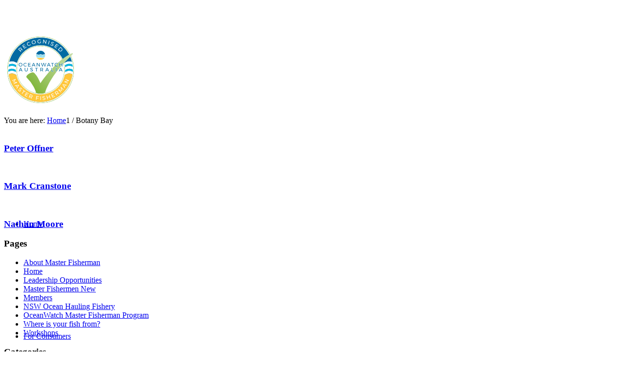

--- FILE ---
content_type: text/html; charset=UTF-8
request_url: https://oceanwatchmasterfisherman.org.au/tag/botany-bay/
body_size: 19394
content:
<!DOCTYPE html>
<html lang="en-US" class="html_stretched responsive av-preloader-disabled av-default-lightbox  html_header_top html_logo_left html_main_nav_header html_menu_right html_custom html_header_sticky_disabled html_header_shrinking_disabled html_mobile_menu_tablet html_header_searchicon html_content_align_center html_header_unstick_top_disabled html_header_stretch_disabled html_minimal_header html_av-overlay-side html_av-overlay-side-classic html_av-submenu-noclone html_entry_id_15421 av-cookies-no-cookie-consent av-no-preview html_text_menu_active ">
<head>
    <meta charset="UTF-8" />
    

    <!-- mobile setting -->
    <meta name="viewport" content="width=device-width, initial-scale=1, maximum-scale=1">

    <!-- Scripts/CSS and wp_head hook -->
    <meta name='robots' content='index, follow, max-image-preview:large, max-snippet:-1, max-video-preview:-1' />
	<style>img:is([sizes="auto" i], [sizes^="auto," i]) { contain-intrinsic-size: 3000px 1500px }</style>
	
            <script data-no-defer="1" data-ezscrex="false" data-cfasync="false" data-pagespeed-no-defer data-cookieconsent="ignore">
                var ctPublicFunctions = {"_ajax_nonce":"000bcc5b20","_rest_nonce":"1b564e23a9","_ajax_url":"\/wp-admin\/admin-ajax.php","_rest_url":"https:\/\/oceanwatchmasterfisherman.org.au\/wp-json\/","data__cookies_type":"native","data__ajax_type":"admin_ajax","data__bot_detector_enabled":0,"data__frontend_data_log_enabled":1,"cookiePrefix":"","wprocket_detected":false,"host_url":"oceanwatchmasterfisherman.org.au","text__ee_click_to_select":"Click to select the whole data","text__ee_original_email":"The original one is","text__ee_got_it":"Got it","text__ee_blocked":"Blocked","text__ee_cannot_connect":"Cannot connect","text__ee_cannot_decode":"Can not decode email. Unknown reason","text__ee_email_decoder":"CleanTalk email decoder","text__ee_wait_for_decoding":"The magic is on the way, please wait for a few seconds!","text__ee_decoding_process":"Decoding the contact data, let us a few seconds to finish."}
            </script>
        
            <script data-no-defer="1" data-ezscrex="false" data-cfasync="false" data-pagespeed-no-defer data-cookieconsent="ignore">
                var ctPublic = {"_ajax_nonce":"000bcc5b20","settings__forms__check_internal":"0","settings__forms__check_external":"0","settings__forms__force_protection":0,"settings__forms__search_test":"1","settings__data__bot_detector_enabled":0,"settings__sfw__anti_crawler":"0","blog_home":"https:\/\/oceanwatchmasterfisherman.org.au\/","pixel__setting":"0","pixel__enabled":false,"pixel__url":null,"data__email_check_before_post":1,"data__email_check_exist_post":1,"data__cookies_type":"native","data__key_is_ok":0,"data__visible_fields_required":true,"wl_brandname":"Anti-Spam by CleanTalk","wl_brandname_short":"CleanTalk","ct_checkjs_key":"8adecb2c903e45bb4f77e2508624284c21974751b343407fee15541e9a61e37f","emailEncoderPassKey":"5c61d1f24535f9f8d5e59564f05aa7a5","bot_detector_forms_excluded":"W10=","advancedCacheExists":false,"varnishCacheExists":false,"wc_ajax_add_to_cart":false,"theRealPerson":{"phrases":{"trpHeading":"The Real Person Badge!","trpContent1":"The commenter acts as a real person and verified as not a bot.","trpContent2":"Passed all tests against spam bots. Anti-Spam by CleanTalk.","trpContentLearnMore":"Learn more"},"trpContentLink":"https:\/\/cleantalk.org\/the-real-person?utm_id=&amp;utm_term=&amp;utm_source=admin_side&amp;utm_medium=trp_badge&amp;utm_content=trp_badge_link_click&amp;utm_campaign=apbct_links","imgPersonUrl":"https:\/\/oceanwatchmasterfisherman.org.au\/wp-content\/plugins\/cleantalk-spam-protect\/css\/images\/real_user.svg","imgShieldUrl":"https:\/\/oceanwatchmasterfisherman.org.au\/wp-content\/plugins\/cleantalk-spam-protect\/css\/images\/shield.svg"}}
            </script>
        
	<!-- This site is optimized with the Yoast SEO plugin v25.1 - https://yoast.com/wordpress/plugins/seo/ -->
	<title>Botany Bay Archives - Master Fisherman</title>
	<link rel="canonical" href="https://oceanwatchmasterfisherman.org.au/tag/botany-bay/" />
	<meta property="og:locale" content="en_US" />
	<meta property="og:type" content="article" />
	<meta property="og:title" content="Botany Bay Archives - Master Fisherman" />
	<meta property="og:url" content="https://oceanwatchmasterfisherman.org.au/tag/botany-bay/" />
	<meta property="og:site_name" content="Master Fisherman" />
	<meta name="twitter:card" content="summary_large_image" />
	<script type="application/ld+json" class="yoast-schema-graph">{"@context":"https://schema.org","@graph":[{"@type":"CollectionPage","@id":"https://oceanwatchmasterfisherman.org.au/tag/botany-bay/","url":"https://oceanwatchmasterfisherman.org.au/tag/botany-bay/","name":"Botany Bay Archives - Master Fisherman","isPartOf":{"@id":"https://oceanwatchmasterfisherman.org.au/#website"},"primaryImageOfPage":{"@id":"https://oceanwatchmasterfisherman.org.au/tag/botany-bay/#primaryimage"},"image":{"@id":"https://oceanwatchmasterfisherman.org.au/tag/botany-bay/#primaryimage"},"thumbnailUrl":"https://oceanwatchmasterfisherman.org.au/wp-content/uploads/2020/02/Peter-Offner.jpg","breadcrumb":{"@id":"https://oceanwatchmasterfisherman.org.au/tag/botany-bay/#breadcrumb"},"inLanguage":"en-US"},{"@type":"ImageObject","inLanguage":"en-US","@id":"https://oceanwatchmasterfisherman.org.au/tag/botany-bay/#primaryimage","url":"https://oceanwatchmasterfisherman.org.au/wp-content/uploads/2020/02/Peter-Offner.jpg","contentUrl":"https://oceanwatchmasterfisherman.org.au/wp-content/uploads/2020/02/Peter-Offner.jpg","width":2166,"height":2166},{"@type":"BreadcrumbList","@id":"https://oceanwatchmasterfisherman.org.au/tag/botany-bay/#breadcrumb","itemListElement":[{"@type":"ListItem","position":1,"name":"Home","item":"https://oceanwatchmasterfisherman.org.au/home/"},{"@type":"ListItem","position":2,"name":"Botany Bay"}]},{"@type":"WebSite","@id":"https://oceanwatchmasterfisherman.org.au/#website","url":"https://oceanwatchmasterfisherman.org.au/","name":"Master Fisherman","description":"OceanWatch Australia","potentialAction":[{"@type":"SearchAction","target":{"@type":"EntryPoint","urlTemplate":"https://oceanwatchmasterfisherman.org.au/?s={search_term_string}"},"query-input":{"@type":"PropertyValueSpecification","valueRequired":true,"valueName":"search_term_string"}}],"inLanguage":"en-US"}]}</script>
	<!-- / Yoast SEO plugin. -->


<link rel="alternate" type="application/rss+xml" title="Master Fisherman &raquo; Feed" href="https://oceanwatchmasterfisherman.org.au/feed/" />
<link rel="alternate" type="application/rss+xml" title="Master Fisherman &raquo; Botany Bay Tag Feed" href="https://oceanwatchmasterfisherman.org.au/tag/botany-bay/feed/" />
<link rel='stylesheet' id='wp-block-library-css' href='https://oceanwatchmasterfisherman.org.au/wp-includes/css/dist/block-library/style.min.css' type='text/css' media='all' />
<style id='global-styles-inline-css' type='text/css'>
:root{--wp--preset--aspect-ratio--square: 1;--wp--preset--aspect-ratio--4-3: 4/3;--wp--preset--aspect-ratio--3-4: 3/4;--wp--preset--aspect-ratio--3-2: 3/2;--wp--preset--aspect-ratio--2-3: 2/3;--wp--preset--aspect-ratio--16-9: 16/9;--wp--preset--aspect-ratio--9-16: 9/16;--wp--preset--color--black: #000000;--wp--preset--color--cyan-bluish-gray: #abb8c3;--wp--preset--color--white: #ffffff;--wp--preset--color--pale-pink: #f78da7;--wp--preset--color--vivid-red: #cf2e2e;--wp--preset--color--luminous-vivid-orange: #ff6900;--wp--preset--color--luminous-vivid-amber: #fcb900;--wp--preset--color--light-green-cyan: #7bdcb5;--wp--preset--color--vivid-green-cyan: #00d084;--wp--preset--color--pale-cyan-blue: #8ed1fc;--wp--preset--color--vivid-cyan-blue: #0693e3;--wp--preset--color--vivid-purple: #9b51e0;--wp--preset--color--metallic-red: #b02b2c;--wp--preset--color--maximum-yellow-red: #edae44;--wp--preset--color--yellow-sun: #eeee22;--wp--preset--color--palm-leaf: #83a846;--wp--preset--color--aero: #7bb0e7;--wp--preset--color--old-lavender: #745f7e;--wp--preset--color--steel-teal: #5f8789;--wp--preset--color--raspberry-pink: #d65799;--wp--preset--color--medium-turquoise: #4ecac2;--wp--preset--gradient--vivid-cyan-blue-to-vivid-purple: linear-gradient(135deg,rgba(6,147,227,1) 0%,rgb(155,81,224) 100%);--wp--preset--gradient--light-green-cyan-to-vivid-green-cyan: linear-gradient(135deg,rgb(122,220,180) 0%,rgb(0,208,130) 100%);--wp--preset--gradient--luminous-vivid-amber-to-luminous-vivid-orange: linear-gradient(135deg,rgba(252,185,0,1) 0%,rgba(255,105,0,1) 100%);--wp--preset--gradient--luminous-vivid-orange-to-vivid-red: linear-gradient(135deg,rgba(255,105,0,1) 0%,rgb(207,46,46) 100%);--wp--preset--gradient--very-light-gray-to-cyan-bluish-gray: linear-gradient(135deg,rgb(238,238,238) 0%,rgb(169,184,195) 100%);--wp--preset--gradient--cool-to-warm-spectrum: linear-gradient(135deg,rgb(74,234,220) 0%,rgb(151,120,209) 20%,rgb(207,42,186) 40%,rgb(238,44,130) 60%,rgb(251,105,98) 80%,rgb(254,248,76) 100%);--wp--preset--gradient--blush-light-purple: linear-gradient(135deg,rgb(255,206,236) 0%,rgb(152,150,240) 100%);--wp--preset--gradient--blush-bordeaux: linear-gradient(135deg,rgb(254,205,165) 0%,rgb(254,45,45) 50%,rgb(107,0,62) 100%);--wp--preset--gradient--luminous-dusk: linear-gradient(135deg,rgb(255,203,112) 0%,rgb(199,81,192) 50%,rgb(65,88,208) 100%);--wp--preset--gradient--pale-ocean: linear-gradient(135deg,rgb(255,245,203) 0%,rgb(182,227,212) 50%,rgb(51,167,181) 100%);--wp--preset--gradient--electric-grass: linear-gradient(135deg,rgb(202,248,128) 0%,rgb(113,206,126) 100%);--wp--preset--gradient--midnight: linear-gradient(135deg,rgb(2,3,129) 0%,rgb(40,116,252) 100%);--wp--preset--font-size--small: 1rem;--wp--preset--font-size--medium: 1.125rem;--wp--preset--font-size--large: 1.75rem;--wp--preset--font-size--x-large: clamp(1.75rem, 3vw, 2.25rem);--wp--preset--spacing--20: 0.44rem;--wp--preset--spacing--30: 0.67rem;--wp--preset--spacing--40: 1rem;--wp--preset--spacing--50: 1.5rem;--wp--preset--spacing--60: 2.25rem;--wp--preset--spacing--70: 3.38rem;--wp--preset--spacing--80: 5.06rem;--wp--preset--shadow--natural: 6px 6px 9px rgba(0, 0, 0, 0.2);--wp--preset--shadow--deep: 12px 12px 50px rgba(0, 0, 0, 0.4);--wp--preset--shadow--sharp: 6px 6px 0px rgba(0, 0, 0, 0.2);--wp--preset--shadow--outlined: 6px 6px 0px -3px rgba(255, 255, 255, 1), 6px 6px rgba(0, 0, 0, 1);--wp--preset--shadow--crisp: 6px 6px 0px rgba(0, 0, 0, 1);}:root { --wp--style--global--content-size: 800px;--wp--style--global--wide-size: 1130px; }:where(body) { margin: 0; }.wp-site-blocks > .alignleft { float: left; margin-right: 2em; }.wp-site-blocks > .alignright { float: right; margin-left: 2em; }.wp-site-blocks > .aligncenter { justify-content: center; margin-left: auto; margin-right: auto; }:where(.is-layout-flex){gap: 0.5em;}:where(.is-layout-grid){gap: 0.5em;}.is-layout-flow > .alignleft{float: left;margin-inline-start: 0;margin-inline-end: 2em;}.is-layout-flow > .alignright{float: right;margin-inline-start: 2em;margin-inline-end: 0;}.is-layout-flow > .aligncenter{margin-left: auto !important;margin-right: auto !important;}.is-layout-constrained > .alignleft{float: left;margin-inline-start: 0;margin-inline-end: 2em;}.is-layout-constrained > .alignright{float: right;margin-inline-start: 2em;margin-inline-end: 0;}.is-layout-constrained > .aligncenter{margin-left: auto !important;margin-right: auto !important;}.is-layout-constrained > :where(:not(.alignleft):not(.alignright):not(.alignfull)){max-width: var(--wp--style--global--content-size);margin-left: auto !important;margin-right: auto !important;}.is-layout-constrained > .alignwide{max-width: var(--wp--style--global--wide-size);}body .is-layout-flex{display: flex;}.is-layout-flex{flex-wrap: wrap;align-items: center;}.is-layout-flex > :is(*, div){margin: 0;}body .is-layout-grid{display: grid;}.is-layout-grid > :is(*, div){margin: 0;}body{padding-top: 0px;padding-right: 0px;padding-bottom: 0px;padding-left: 0px;}a:where(:not(.wp-element-button)){text-decoration: underline;}:root :where(.wp-element-button, .wp-block-button__link){background-color: #32373c;border-width: 0;color: #fff;font-family: inherit;font-size: inherit;line-height: inherit;padding: calc(0.667em + 2px) calc(1.333em + 2px);text-decoration: none;}.has-black-color{color: var(--wp--preset--color--black) !important;}.has-cyan-bluish-gray-color{color: var(--wp--preset--color--cyan-bluish-gray) !important;}.has-white-color{color: var(--wp--preset--color--white) !important;}.has-pale-pink-color{color: var(--wp--preset--color--pale-pink) !important;}.has-vivid-red-color{color: var(--wp--preset--color--vivid-red) !important;}.has-luminous-vivid-orange-color{color: var(--wp--preset--color--luminous-vivid-orange) !important;}.has-luminous-vivid-amber-color{color: var(--wp--preset--color--luminous-vivid-amber) !important;}.has-light-green-cyan-color{color: var(--wp--preset--color--light-green-cyan) !important;}.has-vivid-green-cyan-color{color: var(--wp--preset--color--vivid-green-cyan) !important;}.has-pale-cyan-blue-color{color: var(--wp--preset--color--pale-cyan-blue) !important;}.has-vivid-cyan-blue-color{color: var(--wp--preset--color--vivid-cyan-blue) !important;}.has-vivid-purple-color{color: var(--wp--preset--color--vivid-purple) !important;}.has-metallic-red-color{color: var(--wp--preset--color--metallic-red) !important;}.has-maximum-yellow-red-color{color: var(--wp--preset--color--maximum-yellow-red) !important;}.has-yellow-sun-color{color: var(--wp--preset--color--yellow-sun) !important;}.has-palm-leaf-color{color: var(--wp--preset--color--palm-leaf) !important;}.has-aero-color{color: var(--wp--preset--color--aero) !important;}.has-old-lavender-color{color: var(--wp--preset--color--old-lavender) !important;}.has-steel-teal-color{color: var(--wp--preset--color--steel-teal) !important;}.has-raspberry-pink-color{color: var(--wp--preset--color--raspberry-pink) !important;}.has-medium-turquoise-color{color: var(--wp--preset--color--medium-turquoise) !important;}.has-black-background-color{background-color: var(--wp--preset--color--black) !important;}.has-cyan-bluish-gray-background-color{background-color: var(--wp--preset--color--cyan-bluish-gray) !important;}.has-white-background-color{background-color: var(--wp--preset--color--white) !important;}.has-pale-pink-background-color{background-color: var(--wp--preset--color--pale-pink) !important;}.has-vivid-red-background-color{background-color: var(--wp--preset--color--vivid-red) !important;}.has-luminous-vivid-orange-background-color{background-color: var(--wp--preset--color--luminous-vivid-orange) !important;}.has-luminous-vivid-amber-background-color{background-color: var(--wp--preset--color--luminous-vivid-amber) !important;}.has-light-green-cyan-background-color{background-color: var(--wp--preset--color--light-green-cyan) !important;}.has-vivid-green-cyan-background-color{background-color: var(--wp--preset--color--vivid-green-cyan) !important;}.has-pale-cyan-blue-background-color{background-color: var(--wp--preset--color--pale-cyan-blue) !important;}.has-vivid-cyan-blue-background-color{background-color: var(--wp--preset--color--vivid-cyan-blue) !important;}.has-vivid-purple-background-color{background-color: var(--wp--preset--color--vivid-purple) !important;}.has-metallic-red-background-color{background-color: var(--wp--preset--color--metallic-red) !important;}.has-maximum-yellow-red-background-color{background-color: var(--wp--preset--color--maximum-yellow-red) !important;}.has-yellow-sun-background-color{background-color: var(--wp--preset--color--yellow-sun) !important;}.has-palm-leaf-background-color{background-color: var(--wp--preset--color--palm-leaf) !important;}.has-aero-background-color{background-color: var(--wp--preset--color--aero) !important;}.has-old-lavender-background-color{background-color: var(--wp--preset--color--old-lavender) !important;}.has-steel-teal-background-color{background-color: var(--wp--preset--color--steel-teal) !important;}.has-raspberry-pink-background-color{background-color: var(--wp--preset--color--raspberry-pink) !important;}.has-medium-turquoise-background-color{background-color: var(--wp--preset--color--medium-turquoise) !important;}.has-black-border-color{border-color: var(--wp--preset--color--black) !important;}.has-cyan-bluish-gray-border-color{border-color: var(--wp--preset--color--cyan-bluish-gray) !important;}.has-white-border-color{border-color: var(--wp--preset--color--white) !important;}.has-pale-pink-border-color{border-color: var(--wp--preset--color--pale-pink) !important;}.has-vivid-red-border-color{border-color: var(--wp--preset--color--vivid-red) !important;}.has-luminous-vivid-orange-border-color{border-color: var(--wp--preset--color--luminous-vivid-orange) !important;}.has-luminous-vivid-amber-border-color{border-color: var(--wp--preset--color--luminous-vivid-amber) !important;}.has-light-green-cyan-border-color{border-color: var(--wp--preset--color--light-green-cyan) !important;}.has-vivid-green-cyan-border-color{border-color: var(--wp--preset--color--vivid-green-cyan) !important;}.has-pale-cyan-blue-border-color{border-color: var(--wp--preset--color--pale-cyan-blue) !important;}.has-vivid-cyan-blue-border-color{border-color: var(--wp--preset--color--vivid-cyan-blue) !important;}.has-vivid-purple-border-color{border-color: var(--wp--preset--color--vivid-purple) !important;}.has-metallic-red-border-color{border-color: var(--wp--preset--color--metallic-red) !important;}.has-maximum-yellow-red-border-color{border-color: var(--wp--preset--color--maximum-yellow-red) !important;}.has-yellow-sun-border-color{border-color: var(--wp--preset--color--yellow-sun) !important;}.has-palm-leaf-border-color{border-color: var(--wp--preset--color--palm-leaf) !important;}.has-aero-border-color{border-color: var(--wp--preset--color--aero) !important;}.has-old-lavender-border-color{border-color: var(--wp--preset--color--old-lavender) !important;}.has-steel-teal-border-color{border-color: var(--wp--preset--color--steel-teal) !important;}.has-raspberry-pink-border-color{border-color: var(--wp--preset--color--raspberry-pink) !important;}.has-medium-turquoise-border-color{border-color: var(--wp--preset--color--medium-turquoise) !important;}.has-vivid-cyan-blue-to-vivid-purple-gradient-background{background: var(--wp--preset--gradient--vivid-cyan-blue-to-vivid-purple) !important;}.has-light-green-cyan-to-vivid-green-cyan-gradient-background{background: var(--wp--preset--gradient--light-green-cyan-to-vivid-green-cyan) !important;}.has-luminous-vivid-amber-to-luminous-vivid-orange-gradient-background{background: var(--wp--preset--gradient--luminous-vivid-amber-to-luminous-vivid-orange) !important;}.has-luminous-vivid-orange-to-vivid-red-gradient-background{background: var(--wp--preset--gradient--luminous-vivid-orange-to-vivid-red) !important;}.has-very-light-gray-to-cyan-bluish-gray-gradient-background{background: var(--wp--preset--gradient--very-light-gray-to-cyan-bluish-gray) !important;}.has-cool-to-warm-spectrum-gradient-background{background: var(--wp--preset--gradient--cool-to-warm-spectrum) !important;}.has-blush-light-purple-gradient-background{background: var(--wp--preset--gradient--blush-light-purple) !important;}.has-blush-bordeaux-gradient-background{background: var(--wp--preset--gradient--blush-bordeaux) !important;}.has-luminous-dusk-gradient-background{background: var(--wp--preset--gradient--luminous-dusk) !important;}.has-pale-ocean-gradient-background{background: var(--wp--preset--gradient--pale-ocean) !important;}.has-electric-grass-gradient-background{background: var(--wp--preset--gradient--electric-grass) !important;}.has-midnight-gradient-background{background: var(--wp--preset--gradient--midnight) !important;}.has-small-font-size{font-size: var(--wp--preset--font-size--small) !important;}.has-medium-font-size{font-size: var(--wp--preset--font-size--medium) !important;}.has-large-font-size{font-size: var(--wp--preset--font-size--large) !important;}.has-x-large-font-size{font-size: var(--wp--preset--font-size--x-large) !important;}
:where(.wp-block-post-template.is-layout-flex){gap: 1.25em;}:where(.wp-block-post-template.is-layout-grid){gap: 1.25em;}
:where(.wp-block-columns.is-layout-flex){gap: 2em;}:where(.wp-block-columns.is-layout-grid){gap: 2em;}
:root :where(.wp-block-pullquote){font-size: 1.5em;line-height: 1.6;}
</style>
<link rel='stylesheet' id='cleantalk-public-css-css' href='https://oceanwatchmasterfisherman.org.au/wp-content/plugins/cleantalk-spam-protect/css/cleantalk-public.min.css' type='text/css' media='all' />
<link rel='stylesheet' id='cleantalk-email-decoder-css-css' href='https://oceanwatchmasterfisherman.org.au/wp-content/plugins/cleantalk-spam-protect/css/cleantalk-email-decoder.min.css' type='text/css' media='all' />
<link rel='stylesheet' id='cleantalk-trp-css-css' href='https://oceanwatchmasterfisherman.org.au/wp-content/plugins/cleantalk-spam-protect/css/cleantalk-trp.min.css' type='text/css' media='all' />
<link rel='stylesheet' id='bodhi-svgs-attachment-css' href='https://oceanwatchmasterfisherman.org.au/wp-content/plugins/svg-support/css/svgs-attachment.css' type='text/css' media='all' />
<link rel='stylesheet' id='wpsl-styles-css' href='https://oceanwatchmasterfisherman.org.au/wp-content/plugins/wp-store-locator/css/styles.min.css' type='text/css' media='all' />
<link rel='stylesheet' id='parent-style-css' href='https://oceanwatchmasterfisherman.org.au/wp-content/themes/enfold/style.css' type='text/css' media='all' />
<link rel='stylesheet' id='theme-child-css-css' href='https://oceanwatchmasterfisherman.org.au/wp-content/themes/enfold-child/assets/build/css/frontend.min.css' type='text/css' media='all' />
<link rel='stylesheet' id='avia-merged-styles-css' href='https://oceanwatchmasterfisherman.org.au/wp-content/uploads/dynamic_avia/avia-merged-styles-12d85281cb34b6bd45b1631930cd9be0---6834d0b0a4a03.css' type='text/css' media='all' />
<script type="text/javascript" src="https://oceanwatchmasterfisherman.org.au/wp-includes/js/jquery/jquery.min.js" id="jquery-core-js"></script>
<script type="text/javascript" src="https://oceanwatchmasterfisherman.org.au/wp-content/plugins/cleantalk-spam-protect/js/apbct-public-bundle.min.js" id="apbct-public-bundle-js-js"></script>
<script type="text/javascript" src="https://oceanwatchmasterfisherman.org.au/wp-content/uploads/dynamic_avia/avia-head-scripts-f5f677231abc3272a7e6b888bb685c99---6834d0b0b2223.js" id="avia-head-scripts-js"></script>
<link rel="https://api.w.org/" href="https://oceanwatchmasterfisherman.org.au/wp-json/" /><link rel="EditURI" type="application/rsd+xml" title="RSD" href="https://oceanwatchmasterfisherman.org.au/xmlrpc.php?rsd" />
<meta name="generator" content="WordPress 6.8.3" />
		<script type="text/javascript">
            var ajaxurl = 'https://oceanwatchmasterfisherman.org.au/wp-admin/admin-ajax.php';
		</script>
		
<link rel="icon" href="https://oceanwatchmasterfisherman.org.au/wp-content/uploads/2019/04/favicon-1.png" type="image/png">
<!--[if lt IE 9]><script src="https://oceanwatchmasterfisherman.org.au/wp-content/themes/enfold/js/html5shiv.js"></script><![endif]--><link rel="profile" href="https://gmpg.org/xfn/11" />
<link rel="alternate" type="application/rss+xml" title="Master Fisherman RSS2 Feed" href="https://oceanwatchmasterfisherman.org.au/feed/" />
<link rel="pingback" href="https://oceanwatchmasterfisherman.org.au/xmlrpc.php" />

<style type='text/css' media='screen'>
 #top #header_main > .container, #top #header_main > .container .main_menu  .av-main-nav > li > a, #top #header_main #menu-item-shop .cart_dropdown_link{ height:230px; line-height: 230px; }
 .html_top_nav_header .av-logo-container{ height:230px;  }
 .html_header_top.html_header_sticky #top #wrap_all #main{ padding-top:228px; } 
</style>
<link rel='stylesheet' id='' type='text/css' href='https://oceanwatchmasterfisherman.org.au/wp-content/plugins/dot/assets/css/bootstrap.css' ><link rel='stylesheet' id='' type='text/css' href='https://oceanwatchmasterfisherman.org.au/wp-content/plugins/dot/modules/masterfishermen/css/fishermen.css' ><link rel='stylesheet' id='' type='text/css' href='https://use.fontawesome.com/releases/v5.8.1/css/all.css' integrity="sha384-50oBUHEmvpQ+1lW4y57PTFmhCaXp0ML5d60M1M7uH2+nqUivzIebhndOJK28anvf" crossorigin="anonymous"><link rel='stylesheet' id='' type='text/css' href='https://cdnjs.cloudflare.com/ajax/libs/select2/4.0.7/css/select2.min.css' ><script src='https://unpkg.com/imagesloaded@4/imagesloaded.pkgd.min.js' ></script><script src='https://unpkg.com/masonry-layout@4/dist/masonry.pkgd.min.js' ></script>
<!-- To speed up the rendering and to display the site as fast as possible to the user we include some styles and scripts for above the fold content inline -->
<script type="text/javascript">'use strict';var avia_is_mobile=!1;if(/Android|webOS|iPhone|iPad|iPod|BlackBerry|IEMobile|Opera Mini/i.test(navigator.userAgent)&&'ontouchstart' in document.documentElement){avia_is_mobile=!0;document.documentElement.className+=' avia_mobile '}
else{document.documentElement.className+=' avia_desktop '};document.documentElement.className+=' js_active ';(function(){var e=['-webkit-','-moz-','-ms-',''],n='',o=!1,a=!1;for(var t in e){if(e[t]+'transform' in document.documentElement.style){o=!0;n=e[t]+'transform'};if(e[t]+'perspective' in document.documentElement.style){a=!0}};if(o){document.documentElement.className+=' avia_transform '};if(a){document.documentElement.className+=' avia_transform3d '};if(typeof document.getElementsByClassName=='function'&&typeof document.documentElement.getBoundingClientRect=='function'&&avia_is_mobile==!1){if(n&&window.innerHeight>0){setTimeout(function(){var e=0,o={},a=0,t=document.getElementsByClassName('av-parallax'),i=window.pageYOffset||document.documentElement.scrollTop;for(e=0;e<t.length;e++){t[e].style.top='0px';o=t[e].getBoundingClientRect();a=Math.ceil((window.innerHeight+i-o.top)*0.3);t[e].style[n]='translate(0px, '+a+'px)';t[e].style.top='auto';t[e].className+=' enabled-parallax '}},50)}}})();</script>		<style type="text/css" id="wp-custom-css">
			.mapsvg-wrap-all .mapsvg-wrap {
    max-width: 500px !important;
    margin: 0 auto !important;
}

@media (min-width: 990px) and (max-width: 1500px){
	#header_main .logo img, #header_main .logo svg {
    max-width: 150px !important;
    margin: 30px 0 0 0 !important;
    padding-top: 30px;
}
}

@media (min-width: 1501px){
#header_main .logo svg {
    padding-top: 53px !important;
}
}		</style>
		<style type="text/css">
		@font-face {font-family: 'entypo-fontello-enfold'; font-weight: normal; font-style: normal; font-display: auto;
		src: url('https://oceanwatchmasterfisherman.org.au/wp-content/themes/enfold/config-templatebuilder/avia-template-builder/assets/fonts/entypo-fontello-enfold/entypo-fontello-enfold.woff2') format('woff2'),
		url('https://oceanwatchmasterfisherman.org.au/wp-content/themes/enfold/config-templatebuilder/avia-template-builder/assets/fonts/entypo-fontello-enfold/entypo-fontello-enfold.woff') format('woff'),
		url('https://oceanwatchmasterfisherman.org.au/wp-content/themes/enfold/config-templatebuilder/avia-template-builder/assets/fonts/entypo-fontello-enfold/entypo-fontello-enfold.ttf') format('truetype'),
		url('https://oceanwatchmasterfisherman.org.au/wp-content/themes/enfold/config-templatebuilder/avia-template-builder/assets/fonts/entypo-fontello-enfold/entypo-fontello-enfold.svg#entypo-fontello-enfold') format('svg'),
		url('https://oceanwatchmasterfisherman.org.au/wp-content/themes/enfold/config-templatebuilder/avia-template-builder/assets/fonts/entypo-fontello-enfold/entypo-fontello-enfold.eot'),
		url('https://oceanwatchmasterfisherman.org.au/wp-content/themes/enfold/config-templatebuilder/avia-template-builder/assets/fonts/entypo-fontello-enfold/entypo-fontello-enfold.eot?#iefix') format('embedded-opentype');
		}

		#top .avia-font-entypo-fontello-enfold, body .avia-font-entypo-fontello-enfold, html body [data-av_iconfont='entypo-fontello-enfold']:before{ font-family: 'entypo-fontello-enfold'; }
		
		@font-face {font-family: 'entypo-fontello'; font-weight: normal; font-style: normal; font-display: auto;
		src: url('https://oceanwatchmasterfisherman.org.au/wp-content/themes/enfold/config-templatebuilder/avia-template-builder/assets/fonts/entypo-fontello/entypo-fontello.woff2') format('woff2'),
		url('https://oceanwatchmasterfisherman.org.au/wp-content/themes/enfold/config-templatebuilder/avia-template-builder/assets/fonts/entypo-fontello/entypo-fontello.woff') format('woff'),
		url('https://oceanwatchmasterfisherman.org.au/wp-content/themes/enfold/config-templatebuilder/avia-template-builder/assets/fonts/entypo-fontello/entypo-fontello.ttf') format('truetype'),
		url('https://oceanwatchmasterfisherman.org.au/wp-content/themes/enfold/config-templatebuilder/avia-template-builder/assets/fonts/entypo-fontello/entypo-fontello.svg#entypo-fontello') format('svg'),
		url('https://oceanwatchmasterfisherman.org.au/wp-content/themes/enfold/config-templatebuilder/avia-template-builder/assets/fonts/entypo-fontello/entypo-fontello.eot'),
		url('https://oceanwatchmasterfisherman.org.au/wp-content/themes/enfold/config-templatebuilder/avia-template-builder/assets/fonts/entypo-fontello/entypo-fontello.eot?#iefix') format('embedded-opentype');
		}

		#top .avia-font-entypo-fontello, body .avia-font-entypo-fontello, html body [data-av_iconfont='entypo-fontello']:before{ font-family: 'entypo-fontello'; }
		</style>

<!--
Debugging Info for Theme support: 

Theme: Enfold
Version: 7.1
Installed: enfold
AviaFramework Version: 5.6
AviaBuilder Version: 6.0
aviaElementManager Version: 1.0.1
- - - - - - - - - - -
ChildTheme: Enfold Child
ChildTheme Version: 4.2.3
ChildTheme Installed: enfold

- - - - - - - - - - -
ML:2048-PU:44-PLA:19
WP:6.8.3
Compress: CSS:all theme files - JS:all theme files
Updates: disabled
PLAu:19
-->
    <!-- Custom Styles -->
    <style>
        /*.trail-end { display:none; }*/
    </style>

</head>

<body id="top" class="archive tax-master-fisherman-tag term-botany-bay term-408 wp-theme-enfold wp-child-theme-enfold-child  rtl_columns stretched verdana-websave verdana avia-responsive-images-support" itemscope="itemscope" itemtype="https://schema.org/WebPage" >


<div id='wrap_all'>

    
<header id='header' class='all_colors header_color light_bg_color  av_header_top av_logo_left av_main_nav_header av_menu_right av_custom av_header_sticky_disabled av_header_shrinking_disabled av_header_stretch_disabled av_mobile_menu_tablet av_header_searchicon av_header_unstick_top_disabled av_minimal_header av_bottom_nav_disabled  av_header_border_disabled'  role="banner" itemscope="itemscope" itemtype="https://schema.org/WPHeader" >

		<div  id='header_main' class='container_wrap container_wrap_logo'>
	
        <div class='container av-logo-container'><div class='inner-container'><span class='logo avia-svg-logo'><a href='https://oceanwatchmasterfisherman.org.au/' class='av-contains-svg' aria-label='OceanWatchMasterFishermanLogo' title='OceanWatchMasterFishermanLogo'><svg role="graphics-document" title="OceanWatchMasterFishermanLogo" desc="" alt=""   xmlns="http://www.w3.org/2000/svg" xmlns:xlink="http://www.w3.org/1999/xlink" viewBox="0 0 385.51 385.51" preserveAspectRatio="xMinYMid meet"><defs><style>.cls-1,.cls-5{fill:#fff;}.cls-1{fill-opacity:0.4;}.cls-10,.cls-2,.cls-4,.cls-7{fill:none;}.cls-2{stroke:#7fb539;stroke-width:7px;}.cls-10,.cls-2,.cls-4{stroke-miterlimit:10;}.cls-3{fill:#006aa2;}.cls-10,.cls-4{stroke:#fff;}.cls-4{stroke-width:3px;}.cls-6{fill:#0db6de;}.cls-8{fill:#ffc73b;}.cls-9{fill:url(#linear-gradient);}.cls-10{stroke-width:2.34px;}.cls-11{fill:#006aa0;}</style><linearGradient id="linear-gradient" x1="146.27" y1="287.45" x2="371.93" y2="95.03" gradientUnits="userSpaceOnUse"><stop offset="0" stop-color="#7fb539"/><stop offset="0.31" stop-color="#9ac462"/><stop offset="0.78" stop-color="#bed99a"/><stop offset="1" stop-color="#cce1b0"/></linearGradient></defs><g id="Layer_1" data-name="Layer 1"><circle class="cls-1" cx="192.76" cy="192.76" r="191.34"/><path class="cls-2" d="M192.76,320.72a128,128,0,1,1,128-128A128,128,0,0,1,192.76,320.72Zm171.33-128A171.34,171.34,0,1,0,192.76,364.09,171.34,171.34,0,0,0,364.09,192.76Z"/><path class="cls-3" d="M192.76,320.72a128,128,0,1,1,128-128A128,128,0,0,1,192.76,320.72Zm171.33-128A171.34,171.34,0,1,0,192.76,364.09,171.34,171.34,0,0,0,364.09,192.76Z"/><path class="cls-4" d="M192.76,320.72a128,128,0,1,1,128-128A128,128,0,0,1,192.76,320.72Zm171.33-128A171.34,171.34,0,1,0,192.76,364.09,171.34,171.34,0,0,0,364.09,192.76Z"/><path class="cls-5" d="M343.53,197.55h0c-10.64,0-15.59,4.17-21.83,6.95a129.2,129.2,0,0,1-2.32,15.36c7.41-2.67,12.21-7.87,24.11-7.87h.1c8,0,12.79,2.35,17.32,4.71q1-6.76,1.38-13.7C357.28,200.43,352.37,197.56,343.53,197.55Z"/><path class="cls-5" d="M343.57,147.59h-.1c-13.24,0-17.89,5.73-26.72,7.92A126.22,126.22,0,0,1,320,168.7c6.89-2.76,12-7.29,23.55-7.3a35.22,35.22,0,0,1,16.88,4.16c-.84-5.22-1.92-10.37-3.23-15.41A34.82,34.82,0,0,0,343.57,147.59Z"/><path class="cls-5" d="M343.53,171.82h0c-10.7,0-15.88,3.91-22.08,6.68a129.26,129.26,0,0,1,.79,14.26c0,.36,0,.72,0,1.09,6-2.78,11-6.72,21.31-6.72,9,0,14,3,19.07,5.62,0-5.42-.27-10.78-.77-16.07C357,174.28,352,171.83,343.53,171.82Z"/><path class="cls-5" d="M42,161.4c11.54,0,16.66,4.54,23.55,7.3a126.22,126.22,0,0,1,3.22-13.19c-8.82-2.19-13.48-7.92-26.72-7.92H42a34.84,34.84,0,0,0-13.61,2.56c-1.31,5-2.38,10.19-3.23,15.41A35.22,35.22,0,0,1,42,161.4Z"/><path class="cls-5" d="M42,187.13c10.34,0,15.32,3.94,21.31,6.72,0-.37,0-.73,0-1.09a129.26,129.26,0,0,1,.79-14.26c-6.2-2.77-11.37-6.67-22.08-6.68h0c-8.48,0-13.49,2.46-18.29,4.86-.5,5.29-.77,10.65-.77,16.07C28,190.14,33,187.13,42,187.13Z"/><path class="cls-5" d="M42,212H42c11.91,0,16.7,5.2,24.11,7.87a129.2,129.2,0,0,1-2.32-15.36c-6.23-2.78-11.19-6.94-21.83-6.95h0c-8.84,0-13.75,2.88-18.74,5.45q.42,6.93,1.38,13.7C29.15,214.34,33.94,212,42,212Z"/><path class="cls-6" d="M63.83,204.5q-.48-5.26-.53-10.65c-6-2.78-11-6.71-21.3-6.72h0c-9,0-14,3-19.06,5.62h0c0,3.44.12,6.85.32,10.24,5-2.57,9.91-5.45,18.75-5.45C52.63,197.56,57.59,201.72,63.83,204.5Z"/><path class="cls-6" d="M42,171.82c10.71,0,15.89,3.91,22.09,6.68q.54-5,1.46-9.8c-6.89-2.76-12-7.29-23.54-7.3h0a35.21,35.21,0,0,0-16.87,4.16q-.88,5.5-1.42,11.12C28.49,174.28,33.5,171.83,42,171.82Z"/><path class="cls-7" d="M192.76,320.72a128,128,0,1,1,128-128A128,128,0,0,1,192.76,320.72Zm171.33-128A171.34,171.34,0,1,0,192.76,364.09,171.34,171.34,0,0,0,364.09,192.76Z"/><path class="cls-4" d="M192.76,320.72a128,128,0,1,1,128-128A128,128,0,0,1,192.76,320.72Zm171.33-128A171.34,171.34,0,1,0,192.76,364.09,171.34,171.34,0,0,0,364.09,192.76Z"/><path class="cls-8" d="M356.15,239.15h0a168.8,168.8,0,0,0,4.75-22.45c-4.53-2.36-9.32-4.71-17.32-4.71h-.1c-11.9,0-16.7,5.2-24.11,7.87a129.19,129.19,0,0,1-5.74,19.29h0q-.86,2.22-1.79,4.4l-.12.28a129.44,129.44,0,0,1-237.9,0c0-.09-.09-.18-.13-.28q-.93-2.18-1.79-4.4h0a129.19,129.19,0,0,1-5.74-19.29C58.74,217.19,54,212,42,212H42c-8,0-12.8,2.35-17.33,4.71a168.8,168.8,0,0,0,4.75,22.45h0c.8,2.8,1.68,5.57,2.61,8.32l.08.21c22.88,66.77,86.27,114.91,160.71,114.91s137.82-48.14,160.71-114.91a1.72,1.72,0,0,1,.07-.21C354.47,244.72,355.35,242,356.15,239.15Z"/><path class="cls-5" d="M192.76,365.59c-95.3,0-172.84-77.53-172.84-172.83S97.46,19.92,192.76,19.92,365.59,97.46,365.59,192.76,288.06,365.59,192.76,365.59Zm0-342.67c-93.65,0-169.84,76.19-169.84,169.84S99.11,362.59,192.76,362.59,362.59,286.4,362.59,192.76,286.4,22.92,192.76,22.92Zm0,299.3c-71.39,0-129.47-58.08-129.47-129.46A129.62,129.62,0,0,1,192.76,63.29c71.38,0,129.46,58.08,129.46,129.47S264.14,322.22,192.76,322.22Zm0-255.93A126.47,126.47,0,1,0,319.22,192.76,126.61,126.61,0,0,0,192.76,66.29Z"/><path class="cls-6" d="M343.53,187.13h0c-10.34,0-15.31,3.94-21.3,6.72q0,5.39-.53,10.65c6.24-2.78,11.2-6.94,21.84-6.95,8.84,0,13.76,2.88,18.75,5.45.2-3.39.32-6.8.32-10.24h0c-5.1-2.61-10-5.61-19.06-5.62Z"/><path class="cls-6" d="M343.53,161.4h0c-11.53,0-16.65,4.54-23.54,7.3q.91,4.85,1.46,9.8c6.2-2.77,11.38-6.67,22.09-6.68,8.49,0,13.5,2.46,18.3,4.86q-.52-5.62-1.42-11.12A35.18,35.18,0,0,0,343.53,161.4Z"/><path class="cls-3" d="M352.2,134.3l-.6-1.62c-.28-.73-.56-1.46-.85-2.19-.22-.57-.45-1.13-.68-1.69-.45-1.1-.91-2.2-1.39-3.29-.27-.63-.54-1.26-.82-1.88l-.9-2-.89-1.89c-.42-.86-.84-1.73-1.26-2.58s-.79-1.57-1.19-2.34c-.3-.58-.61-1.16-.92-1.74s-.76-1.41-1.15-2.11c-.28-.51-.55-1-.84-1.53-.59-1-1.2-2.1-1.82-3.14-.29-.49-.58-1-.88-1.45-.47-.78-1-1.56-1.45-2.34l-.74-1.19c-.7-1.08-1.41-2.16-2.13-3.23L332.9,97q-.87-1.28-1.77-2.52c-.22-.32-.44-.64-.67-1-.79-1.09-1.59-2.17-2.4-3.23l-.69-.91c-.69-.89-1.38-1.77-2.08-2.64l-.61-.77c-.88-1.07-1.76-2.14-2.66-3.19l-.19-.23h0a169.56,169.56,0,0,0-258.13,0h0l-.19.23c-.9,1.05-1.78,2.12-2.65,3.19l-.62.77q-1,1.3-2.07,2.64c-.24.3-.47.6-.7.91-.81,1.06-1.61,2.14-2.4,3.23l-.67,1c-.6.83-1.18,1.67-1.76,2.52-.27.39-.54.77-.8,1.16-.72,1.07-1.43,2.15-2.13,3.23L49,102.53c-.49.78-1,1.56-1.45,2.34-.29.48-.59,1-.88,1.45-.61,1-1.22,2.09-1.82,3.14-.29.51-.56,1-.84,1.53-.39.7-.78,1.41-1.15,2.12l-.92,1.72-1.19,2.35c-.42.86-.84,1.72-1.25,2.58-.3.63-.6,1.25-.89,1.89s-.61,1.32-.91,2-.55,1.25-.82,1.88c-.47,1.09-.94,2.19-1.39,3.29-.23.56-.45,1.12-.68,1.69-.29.73-.57,1.46-.85,2.19l-.6,1.62c-1.9,5.17-3.57,10.45-5,15.85A34.84,34.84,0,0,1,42,147.59H42c13.24,0,17.9,5.73,26.72,7.92A127.49,127.49,0,0,1,77,134.88c.31-.64.64-1.27,1-1.9s.65-1.23,1-1.85l1-1.85c.34-.6.68-1.21,1-1.81s.73-1.22,1.1-1.83.71-1.17,1.07-1.75.81-1.25,1.21-1.87.71-1.09,1.08-1.64c.61-.91,1.25-1.81,1.89-2.71.5-.7,1-1.39,1.53-2.08s.88-1.19,1.34-1.78.86-1.1,1.3-1.65l1.29-1.6c.46-.56.92-1.1,1.39-1.65s.87-1,1.31-1.51,1-1.09,1.45-1.63.89-1,1.34-1.45,1-1.07,1.51-1.59a129.46,129.46,0,0,1,216.93,52.78c8.83-2.19,13.48-7.92,26.72-7.92h.1a34.82,34.82,0,0,1,13.6,2.56A165.69,165.69,0,0,0,352.2,134.3Z"/></g><g id="Layer_3" data-name="Layer 3"><path class="cls-5" d="M50.8,265.5l13-5.93L50,258l-.53-1.18,7.84-11.33-12.93,5.86-1.11-2.45,17.85-8.09,1,2.09-9.17,13.14,15.87,1.66,1,2.09-17.84,8.11Z"/><path class="cls-5" d="M69.43,285.79l-6-8.52-5.25,1.06L56.53,276l21.13-4,1.6,2.27-10.9,18.57-1.69-2.41Zm1.27-2.09,5.42-9-10.29,2.07Z"/><path class="cls-5" d="M75.62,300.09a8.83,8.83,0,0,1-1-3.56l2.3-.77a8.44,8.44,0,0,0,.81,3.2,10.61,10.61,0,0,0,2,3,6.41,6.41,0,0,0,3.13,2,2.53,2.53,0,0,0,2.42-.66,2.14,2.14,0,0,0,.71-1.61,4.3,4.3,0,0,0-.43-1.84c-.29-.62-.74-1.45-1.36-2.49a27.35,27.35,0,0,1-1.71-3.3,5.76,5.76,0,0,1-.44-2.81,4.35,4.35,0,0,1,1.47-2.77,5,5,0,0,1,2.6-1.37,5.65,5.65,0,0,1,3.2.4A10,10,0,0,1,92.83,290a12.85,12.85,0,0,1,2,2.76,9,9,0,0,1,1.08,3l-2.25.9a10,10,0,0,0-1-2.72,10.25,10.25,0,0,0-1.62-2.26,6,6,0,0,0-3.11-2,2.65,2.65,0,0,0-2.43.7,2.13,2.13,0,0,0-.71,1.63,4.65,4.65,0,0,0,.45,1.87,24.09,24.09,0,0,0,1.35,2.46,28.11,28.11,0,0,1,1.71,3.3,6,6,0,0,1,.43,2.79,4.24,4.24,0,0,1-1.44,2.74,5,5,0,0,1-2.6,1.35,5.64,5.64,0,0,1-3.22-.43,10.56,10.56,0,0,1-3.46-2.5A13.32,13.32,0,0,1,75.62,300.09Z"/><path class="cls-5" d="M104.39,304.08,99.09,300l1.5-1.92,12.79,10-1.5,1.93-5.3-4.14L96,319.32l-2.19-1.7Z"/><path class="cls-5" d="M122.39,333.18l-1.2,2.12-12.38-7,9.65-17.06,12,6.81-1.2,2.12-9.6-5.43-3,5.24,8.56,4.84-1.18,2.07-8.55-4.84-3.12,5.51Z"/><path class="cls-5" d="M143.06,344.25l-1.88-7.11c-.5-.15-.89-.27-1.17-.38l-4.55-1.68-2.06,5.6-2.63-1,6.79-18.39,7.17,2.65a9,9,0,0,1,5,3.79,6.13,6.13,0,0,1,.31,5.45,6.53,6.53,0,0,1-2.39,3.24,6.24,6.24,0,0,1-3.79,1.07l2.08,7.79Zm1.9-9.42a4.52,4.52,0,0,0,2.27-6.13,6.36,6.36,0,0,0-3.42-2.47l-4.46-1.65-3.06,8.27,4.46,1.65A6.33,6.33,0,0,0,145,334.83Z"/><path class="cls-5" d="M173,333.54l-.79,6.79,9.76,1.14-.28,2.39-9.76-1.14-.92,7.87-2.78-.32,2.27-19.47,13.74,1.6-.28,2.42Z"/><path class="cls-5" d="M191.56,332.42l2.8,0-.32,19.6-2.8-.05Z"/><path class="cls-5" d="M206.9,351a8.68,8.68,0,0,1-3.42-1.39l.78-2.29a8.73,8.73,0,0,0,3,1.3,10.62,10.62,0,0,0,3.64.21,6.46,6.46,0,0,0,3.52-1.24,2.55,2.55,0,0,0,.95-2.32,2.17,2.17,0,0,0-.84-1.55,4.42,4.42,0,0,0-1.73-.78c-.66-.14-1.6-.29-2.8-.43a29,29,0,0,1-3.66-.65,5.89,5.89,0,0,1-2.5-1.36,4.33,4.33,0,0,1-1.3-2.85,5.07,5.07,0,0,1,.49-2.91,5.76,5.76,0,0,1,2.26-2.29,10.18,10.18,0,0,1,4.06-1.23,13.2,13.2,0,0,1,3.44.06,9.07,9.07,0,0,1,3,.94l-.66,2.34a10,10,0,0,0-2.75-.88,9.34,9.34,0,0,0-2.78-.09,6,6,0,0,0-3.44,1.27,2.65,2.65,0,0,0-.93,2.36,2.12,2.12,0,0,0,.86,1.55,4.49,4.49,0,0,0,1.76.78,25.37,25.37,0,0,0,2.77.43,26.73,26.73,0,0,1,3.66.65,6,6,0,0,1,2.48,1.35,4.27,4.27,0,0,1,1.29,2.81,5,5,0,0,1-.51,2.89,5.57,5.57,0,0,1-2.3,2.29,10.34,10.34,0,0,1-4.08,1.22A13.29,13.29,0,0,1,206.9,351Z"/><path class="cls-5" d="M239.49,324.7l5.41,18.84-2.69.78-2.41-8.4L229,339l2.41,8.39-2.69.77-5.41-18.83,2.69-.78,2.33,8.1,10.82-3.1-2.33-8.1Z"/><path class="cls-5" d="M267.79,330.74l1.06,2.2L256,339.11l-8.51-17.65,12.46-6,1.05,2.2-9.93,4.79,2.61,5.42,8.85-4.27,1,2.14L254.75,330l2.75,5.7Z"/><path class="cls-5" d="M288.69,320.05l-6.91-2.51c-.41.33-.73.58-1,.75l-4,2.77,3.42,4.89-2.3,1.61-11.22-16.07,6.26-4.38a9.11,9.11,0,0,1,5.95-1.94,6.2,6.2,0,0,1,4.67,2.86,6.61,6.61,0,0,1,1.29,3.81,6.32,6.32,0,0,1-1.28,3.73l7.57,2.73ZM282,313.12a4.52,4.52,0,0,0-3.75-5.36,6.32,6.32,0,0,0-4,1.4l-3.9,2.72,5.05,7.23,3.9-2.72A6.33,6.33,0,0,0,282,313.12Z"/><path class="cls-5" d="M312,298.62l-10.23-10L305.34,302l-.9.92-13.4-3.2,10.15,9.93-1.88,1.92-14-13.71,1.61-1.64,15.56,3.79-4.21-15.4,1.61-1.64,14,13.69Z"/><path class="cls-5" d="M324.2,273.94l-5.78,8.67,2.88,4.51-1.6,2.4-11.38-18.26,1.53-2.3,21.25,3.46-1.63,2.44Zm-2.41-.43-10.34-1.81,5.65,8.85Z"/><path class="cls-5" d="M324.14,241.06l17.95,7.87-.92,2.1-18.11,4.9,13.39,5.87-1.13,2.57-17.95-7.87.92-2.11,18.11-4.9L323,243.62Z"/><path class="cls-5" d="M98.38,89.26,91.13,88c-.34.39-.62.69-.83.9l-3.44,3.42,4.2,4.23-2,2L75.27,84.58l5.43-5.39a9.11,9.11,0,0,1,5.53-2.93,6.16,6.16,0,0,1,5.08,2,6.52,6.52,0,0,1,1.93,3.53,6.33,6.33,0,0,1-.63,3.9l7.93,1.39Zm-7.74-5.69a4,4,0,0,0-1.31-3.31A4,4,0,0,0,86,78.93a6.32,6.32,0,0,0-3.68,2L79,84.33l6.22,6.26,3.37-3.35A6.25,6.25,0,0,0,90.64,83.57Z"/><path class="cls-5" d="M118,71.3l1.39,2-11.68,8.11L96.54,65.32l11.36-7.9,1.39,2-9.06,6.29,3.44,4.94,8.07-5.6,1.36,2L105,72.62l3.61,5.2Z"/><path class="cls-5" d="M130.27,66.25a9.55,9.55,0,0,1-4.87-1.7,10.46,10.46,0,0,1-4.31-9.33A9.55,9.55,0,0,1,123,50.41,11,11,0,0,1,127.25,47a11.12,11.12,0,0,1,4.13-1.06,8.56,8.56,0,0,1,3.91.71L134.37,49a7.31,7.31,0,0,0-6,.21,8,8,0,0,0-3.17,2.54,7.15,7.15,0,0,0-1.37,3.61,7.91,7.91,0,0,0,3.23,7,7.07,7.07,0,0,0,3.64,1.3,8,8,0,0,0,4-.77,7.32,7.32,0,0,0,4-4.45l2.4.84a8.72,8.72,0,0,1-2,3.45,11.62,11.62,0,0,1-8.86,3.53Z"/><path class="cls-5" d="M153.52,57.16a9.62,9.62,0,0,1-4.5-2.59,10.35,10.35,0,0,1-2.47-9.94,9.65,9.65,0,0,1,2.76-4.4,11.61,11.61,0,0,1,10.36-2.57,9.43,9.43,0,0,1,4.47,2.59,9.9,9.9,0,0,1,2.55,4.66,10,10,0,0,1-.07,5.31,9.5,9.5,0,0,1-2.75,4.37,11.54,11.54,0,0,1-10.35,2.57ZM162,52.84a7.35,7.35,0,0,0,2-3.28,7.93,7.93,0,0,0-1.85-7.47,7.1,7.1,0,0,0-3.29-2,7.63,7.63,0,0,0-4,0A7.87,7.87,0,0,0,151.24,42a7.15,7.15,0,0,0-2,3.29,7.42,7.42,0,0,0,0,4,7.56,7.56,0,0,0,1.89,3.5,7.13,7.13,0,0,0,3.31,2A8.25,8.25,0,0,0,162,52.84Z"/><path class="cls-5" d="M191.27,42.8l2.68-.13.36,7.64a10.43,10.43,0,0,1-3.29,2,12.79,12.79,0,0,1-4,.83,11,11,0,0,1-5.4-1,9.63,9.63,0,0,1-3.91-3.4,10.4,10.4,0,0,1-.48-10.28,9.51,9.51,0,0,1,3.58-3.76,11.25,11.25,0,0,1,5.32-1.54,11.5,11.5,0,0,1,4.3.57,8.74,8.74,0,0,1,3.37,2.1l-1.66,1.81a7.87,7.87,0,0,0-5.78-2,8.26,8.26,0,0,0-4,1.15,7,7,0,0,0-2.65,2.82,7.89,7.89,0,0,0,.36,7.72A7.21,7.21,0,0,0,183,49.86a8.1,8.1,0,0,0,4,.79,8.31,8.31,0,0,0,4.53-1.47Z"/><path class="cls-5" d="M224.16,36.08l-2.81,19.4-2.27-.33L209.53,39l-2.09,14.46-2.77-.4,2.81-19.4,2.27.33,9.54,16.15,2.1-14.46Z"/><path class="cls-5" d="M237.56,39.59l2.68.81-5.66,18.76-2.68-.8Z"/><path class="cls-5" d="M246.46,62.92a8.83,8.83,0,0,1-2.22-3l1.85-1.57A8.5,8.5,0,0,0,248,61.08a10.68,10.68,0,0,0,3,2.05,6.39,6.39,0,0,0,3.66.74,2.53,2.53,0,0,0,2-1.51,2.13,2.13,0,0,0,.07-1.76,4.54,4.54,0,0,0-1.08-1.55c-.5-.47-1.22-1.07-2.18-1.81a27.57,27.57,0,0,1-2.82-2.44,5.82,5.82,0,0,1-1.44-2.44,4.37,4.37,0,0,1,.34-3.12A5.06,5.06,0,0,1,251.52,47a5.64,5.64,0,0,1,3.11-.81,10.17,10.17,0,0,1,4.11,1A13,13,0,0,1,261.67,49a9,9,0,0,1,2.1,2.36L262,53.05a10.32,10.32,0,0,0-4.24-3.66,6.09,6.09,0,0,0-3.61-.68,2.63,2.63,0,0,0-2,1.56,2.09,2.09,0,0,0-.06,1.76,4.74,4.74,0,0,0,1.11,1.58,26.22,26.22,0,0,0,2.16,1.79,27.54,27.54,0,0,1,2.81,2.43,6,6,0,0,1,1.44,2.43,4.31,4.31,0,0,1-.33,3.08,5,5,0,0,1-1.92,2.22,5.63,5.63,0,0,1-3.15.79,10.66,10.66,0,0,1-4.14-1A13.55,13.55,0,0,1,246.46,62.92Z"/><path class="cls-5" d="M278.17,78.57l-1.35,2L265,72.7l10.88-16.3,11.5,7.67-1.35,2L276.85,60l-3.35,5,8.18,5.46-1.32,2L272.18,67l-3.51,5.27Z"/><path class="cls-5" d="M297.9,72.46l5.92,5.76A12,12,0,0,1,306.91,83a9,9,0,0,1,.27,5.09A10.5,10.5,0,0,1,300,95.36a9,9,0,0,1-5.09-.14,12,12,0,0,1-4.81-3l-5.91-5.77ZM291.72,90.4a9.19,9.19,0,0,0,3.64,2.26,6.78,6.78,0,0,0,3.81.08,7.42,7.42,0,0,0,3.39-2.07,7.51,7.51,0,0,0,2-3.44,6.68,6.68,0,0,0-.19-3.8A8.94,8.94,0,0,0,302,79.85l-3.79-3.7L287.93,86.7Z"/><path class="cls-9" d="M350.87,108.63C293.8,136.85,237.26,198,191.62,263.5c-.59-1.93-1.37-4.12-2.32-6.51-6.4-16.14-20.26-40.83-31.47-49-10.56-7.66-48.18,15.61-37.82,26a210.85,210.85,0,0,1,35.88,47.16,163.61,163.61,0,0,1,9.55,20.54h0q2.12,6.65,3.7,13.27a124.93,124.93,0,0,0,46.36.16q2-6.7,4.18-13.43h0c22.27-57,62.25-115.33,135.08-183.76C366.47,106.93,364.41,101.94,350.87,108.63Z"/></g><g id="owa"><path class="cls-10" d="M92.26,157.6A9.38,9.38,0,0,1,95.81,161a9.19,9.19,0,0,1,1.3,4.77,9.29,9.29,0,0,1-1.3,4.8A9.41,9.41,0,0,1,92.26,174a10.2,10.2,0,0,1-9.86,0,9.41,9.41,0,0,1-3.55-3.45,9.2,9.2,0,0,1-1.3-4.8,9.09,9.09,0,0,1,1.3-4.77,9.43,9.43,0,0,1,3.54-3.41,10.37,10.37,0,0,1,9.87,0Zm-8.51,2a7.36,7.36,0,0,0-2.64,2.59,6.81,6.81,0,0,0-1,3.6,6.91,6.91,0,0,0,1,3.62A7.34,7.34,0,0,0,83.75,172a7,7,0,0,0,3.61,1,6.84,6.84,0,0,0,3.57-1,7.15,7.15,0,0,0,2.6-2.61,7,7,0,0,0,1-3.62,6.89,6.89,0,0,0-1-3.6,7.17,7.17,0,0,0-2.6-2.59,6.92,6.92,0,0,0-3.57-1A7.09,7.09,0,0,0,83.75,159.59Zm31.69-.36a7.23,7.23,0,0,0-6.51.33,7.2,7.2,0,0,0-2.6,2.6,7.19,7.19,0,0,0,0,7.18,7.15,7.15,0,0,0,2.6,2.61,7.08,7.08,0,0,0,3.62,1,7.28,7.28,0,0,0,2.87-.6,8.4,8.4,0,0,0,2.5-1.64l1.54,1.68a10.35,10.35,0,0,1-3.27,2.16,9.71,9.71,0,0,1-8.64-.48,9.37,9.37,0,0,1-4.75-8.25,9.17,9.17,0,0,1,1.28-4.77,9.33,9.33,0,0,1,3.53-3.41,10.17,10.17,0,0,1,8.67-.52,9.26,9.26,0,0,1,3.15,2.06L117.92,161A7.84,7.84,0,0,0,115.44,159.23Zm11.83-2.72h12.92v2.31H129.82v5.74h9.28v2.31h-9.28v5.93H140.5v2.31H127.27Zm35.42,18.6-2-4.52h-9.81L149,175.11H146.3l8.26-18.6h2.66l8.24,18.6Zm-10.76-6.83h7.81l-3.93-9Zm33.72-11.77h2.53v18.6H185.6L175,160.71v14.4h-2.55v-18.6H175l10.65,14.43Zm34.5,0h2.66l-6.3,18.6h-2.66L209,159.75l-4.89,15.36h-2.63l-6.27-18.6H198l4.92,15.86,4.89-15.86h2.55l4.92,15.86Zm22.24,18.6-2-4.52h-9.8l-1.94,4.52H226l8.27-18.6h2.66l8.23,18.6Zm-10.76-6.83h7.81l-3.93-9Zm16.31-11.77h14.54v2.34h-6v16.26h-2.56V158.85h-6Zm31.55,2.72a7.16,7.16,0,0,0-9.12,2.93,7.16,7.16,0,0,0,6.22,10.75,7.24,7.24,0,0,0,2.87-.6,8.4,8.4,0,0,0,2.5-1.64l1.54,1.68a10.35,10.35,0,0,1-3.27,2.16,9.69,9.69,0,0,1-8.63-.48,9.35,9.35,0,0,1-4.76-8.25,9.18,9.18,0,0,1,1.29-4.77,9.3,9.3,0,0,1,3.52-3.41,10.2,10.2,0,0,1,8.68-.52,9.22,9.22,0,0,1,3.14,2.06L282,161A7.8,7.8,0,0,0,279.49,159.23Zm11.82-2.72h2.55v8.29h10.63v-8.29h2.58v18.6h-2.58v-8H293.86v8h-2.55ZM94.73,200.88l-2-4.52H83L81,200.88H78.33l8.27-18.61h2.66l8.23,18.61ZM84,194.05h7.81l-3.93-9Zm29.24,3.25a5.24,5.24,0,0,0,3.92,1.45A5.14,5.14,0,0,0,121,197.3a5.52,5.52,0,0,0,1.41-4v-11H125v11a7.69,7.69,0,0,1-2.08,5.71,9.09,9.09,0,0,1-11.55,0,7.66,7.66,0,0,1-2.1-5.71v-11h2.55v11A5.48,5.48,0,0,0,113.21,197.3ZM148,184.92a9,9,0,0,0-2.57-.41,4.8,4.8,0,0,0-2.59.62,1.94,1.94,0,0,0-1,1.72,2.23,2.23,0,0,0,.58,1.6,4.11,4.11,0,0,0,1.44,1c.57.24,1.35.51,2.36.83a27.48,27.48,0,0,1,3.06,1.12,5.24,5.24,0,0,1,2,1.58,4.38,4.38,0,0,1,.83,2.78,4.63,4.63,0,0,1-.87,2.79,5.45,5.45,0,0,1-2.41,1.84,9.11,9.11,0,0,1-3.58.66,10.4,10.4,0,0,1-4-.8,10.66,10.66,0,0,1-3.35-2.13l1.14-2.2a9.57,9.57,0,0,0,3,2,8.24,8.24,0,0,0,3.23.71,5.18,5.18,0,0,0,2.93-.73,2.43,2.43,0,0,0,.5-3.6,4,4,0,0,0-1.48-1,23.54,23.54,0,0,0-2.4-.83,23.41,23.41,0,0,1-3-1.09,5.11,5.11,0,0,1-2-1.57,4.31,4.31,0,0,1-.81-2.73,4.37,4.37,0,0,1,.82-2.63,5.25,5.25,0,0,1,2.31-1.76,9.21,9.21,0,0,1,3.46-.61,11.43,11.43,0,0,1,3.28.49,11.22,11.22,0,0,1,2.86,1.32l-1.07,2.28A10.83,10.83,0,0,0,148,184.92Zm15.77-2.65h14.53v2.34h-6v16.27h-2.55V184.61h-6Zm39.43,18.61L199.54,195c-.43,0-.77.05-1,.05h-4.73v5.8h-2.55V182.27h7.28a8.18,8.18,0,0,1,5.46,1.64,5.73,5.73,0,0,1,1.93,4.64,6.61,6.61,0,0,1-1,3.8,5.89,5.89,0,0,1-3,2.23l4.34,6.3Zm-4.73-8.11a5.63,5.63,0,0,0,3.67-1.05,3.77,3.77,0,0,0,1.28-3.09,3.64,3.64,0,0,0-1.28-3,5.75,5.75,0,0,0-3.67-1h-4.73v8.18Zm35.72,8.11-2-4.52h-9.8l-1.94,4.52h-2.69l8.27-18.61h2.65L237,200.88Zm-10.76-6.83h7.81l-3.93-9Zm26.2-11.78h2.55v16.29h8.13v2.32H249.66Zm23.89,0h2.55v18.61h-2.55Zm31.65,18.61-2-4.52h-9.8l-1.94,4.52H288.8l8.27-18.61h2.65L308,200.88Zm-10.76-6.83h7.81l-3.93-9Z"/><path class="cls-11" d="M92.26,157.6A9.38,9.38,0,0,1,95.81,161a9.19,9.19,0,0,1,1.3,4.77,9.29,9.29,0,0,1-1.3,4.8A9.41,9.41,0,0,1,92.26,174a10.2,10.2,0,0,1-9.86,0,9.41,9.41,0,0,1-3.55-3.45,9.2,9.2,0,0,1-1.3-4.8,9.09,9.09,0,0,1,1.3-4.77,9.43,9.43,0,0,1,3.54-3.41,10.37,10.37,0,0,1,9.87,0Zm-8.51,2a7.36,7.36,0,0,0-2.64,2.59,6.81,6.81,0,0,0-1,3.6,6.91,6.91,0,0,0,1,3.62A7.34,7.34,0,0,0,83.75,172a7,7,0,0,0,3.61,1,6.84,6.84,0,0,0,3.57-1,7.15,7.15,0,0,0,2.6-2.61,7,7,0,0,0,1-3.62,6.89,6.89,0,0,0-1-3.6,7.17,7.17,0,0,0-2.6-2.59,6.92,6.92,0,0,0-3.57-1A7.09,7.09,0,0,0,83.75,159.59Zm31.69-.36a7.23,7.23,0,0,0-6.51.33,7.2,7.2,0,0,0-2.6,2.6,7.19,7.19,0,0,0,0,7.18,7.15,7.15,0,0,0,2.6,2.61,7.08,7.08,0,0,0,3.62,1,7.28,7.28,0,0,0,2.87-.6,8.4,8.4,0,0,0,2.5-1.64l1.54,1.68a10.35,10.35,0,0,1-3.27,2.16,9.71,9.71,0,0,1-8.64-.48,9.37,9.37,0,0,1-4.75-8.25,9.17,9.17,0,0,1,1.28-4.77,9.33,9.33,0,0,1,3.53-3.41,10.17,10.17,0,0,1,8.67-.52,9.26,9.26,0,0,1,3.15,2.06L117.92,161A7.84,7.84,0,0,0,115.44,159.23Zm11.83-2.72h12.92v2.31H129.82v5.74h9.28v2.31h-9.28v5.93H140.5v2.31H127.27Zm35.42,18.6-2-4.52h-9.81L149,175.11H146.3l8.26-18.6h2.66l8.24,18.6Zm-10.76-6.83h7.81l-3.93-9Zm33.72-11.77h2.53v18.6H185.6L175,160.71v14.4h-2.55v-18.6H175l10.65,14.43Zm34.5,0h2.66l-6.3,18.6h-2.66L209,159.75l-4.89,15.36h-2.63l-6.27-18.6H198l4.92,15.86,4.89-15.86h2.55l4.92,15.86Zm22.24,18.6-2-4.52h-9.8l-1.94,4.52H226l8.27-18.6h2.66l8.23,18.6Zm-10.76-6.83h7.81l-3.93-9Zm16.31-11.77h14.54v2.34h-6v16.26h-2.56V158.85h-6Zm31.55,2.72a7.16,7.16,0,0,0-9.12,2.93,7.16,7.16,0,0,0,6.22,10.75,7.24,7.24,0,0,0,2.87-.6,8.4,8.4,0,0,0,2.5-1.64l1.54,1.68a10.35,10.35,0,0,1-3.27,2.16,9.69,9.69,0,0,1-8.63-.48,9.35,9.35,0,0,1-4.76-8.25,9.18,9.18,0,0,1,1.29-4.77,9.3,9.3,0,0,1,3.52-3.41,10.2,10.2,0,0,1,8.68-.52,9.22,9.22,0,0,1,3.14,2.06L282,161A7.8,7.8,0,0,0,279.49,159.23Zm11.82-2.72h2.55v8.29h10.63v-8.29h2.58v18.6h-2.58v-8H293.86v8h-2.55ZM94.73,200.88l-2-4.52H83L81,200.88H78.33l8.27-18.61h2.66l8.23,18.61ZM84,194.05h7.81l-3.93-9Zm29.24,3.25a5.24,5.24,0,0,0,3.92,1.45A5.14,5.14,0,0,0,121,197.3a5.52,5.52,0,0,0,1.41-4v-11H125v11a7.69,7.69,0,0,1-2.08,5.71,9.09,9.09,0,0,1-11.55,0,7.66,7.66,0,0,1-2.1-5.71v-11h2.55v11A5.48,5.48,0,0,0,113.21,197.3ZM148,184.92a9,9,0,0,0-2.57-.41,4.8,4.8,0,0,0-2.59.62,1.94,1.94,0,0,0-1,1.72,2.23,2.23,0,0,0,.58,1.6,4.11,4.11,0,0,0,1.44,1c.57.24,1.35.51,2.36.83a27.48,27.48,0,0,1,3.06,1.12,5.24,5.24,0,0,1,2,1.58,4.38,4.38,0,0,1,.83,2.78,4.63,4.63,0,0,1-.87,2.79,5.45,5.45,0,0,1-2.41,1.84,9.11,9.11,0,0,1-3.58.66,10.4,10.4,0,0,1-4-.8,10.66,10.66,0,0,1-3.35-2.13l1.14-2.2a9.57,9.57,0,0,0,3,2,8.24,8.24,0,0,0,3.23.71,5.18,5.18,0,0,0,2.93-.73,2.43,2.43,0,0,0,.5-3.6,4,4,0,0,0-1.48-1,23.54,23.54,0,0,0-2.4-.83,23.41,23.41,0,0,1-3-1.09,5.11,5.11,0,0,1-2-1.57,4.31,4.31,0,0,1-.81-2.73,4.37,4.37,0,0,1,.82-2.63,5.25,5.25,0,0,1,2.31-1.76,9.21,9.21,0,0,1,3.46-.61,11.43,11.43,0,0,1,3.28.49,11.22,11.22,0,0,1,2.86,1.32l-1.07,2.28A10.83,10.83,0,0,0,148,184.92Zm15.77-2.65h14.53v2.34h-6v16.27h-2.55V184.61h-6Zm39.43,18.61L199.54,195c-.43,0-.77.05-1,.05h-4.73v5.8h-2.55V182.27h7.28a8.18,8.18,0,0,1,5.46,1.64,5.73,5.73,0,0,1,1.93,4.64,6.61,6.61,0,0,1-1,3.8,5.89,5.89,0,0,1-3,2.23l4.34,6.3Zm-4.73-8.11a5.63,5.63,0,0,0,3.67-1.05,3.77,3.77,0,0,0,1.28-3.09,3.64,3.64,0,0,0-1.28-3,5.75,5.75,0,0,0-3.67-1h-4.73v8.18Zm35.72,8.11-2-4.52h-9.8l-1.94,4.52h-2.69l8.27-18.61h2.65L237,200.88Zm-10.76-6.83h7.81l-3.93-9Zm26.2-11.78h2.55v16.29h8.13v2.32H249.66Zm23.89,0h2.55v18.61h-2.55Zm31.65,18.61-2-4.52h-9.8l-1.94,4.52H288.8l8.27-18.61h2.65L308,200.88Zm-10.76-6.83h7.81l-3.93-9Z"/><path class="cls-5" d="M216.38,111.73a9.8,9.8,0,0,0-3.84-.73c-3,0-5.1,2.46-10.22,2.46-3.93,0-4.83-2.42-9.35-2.42h0c-4.52,0-5.42,2.42-9.35,2.42-5.11,0-7.23-2.46-10.22-2.46a9.8,9.8,0,0,0-3.84.73,24.38,24.38,0,0,0-.4,4.12,7.74,7.74,0,0,1,4-1c3,0,5.18,2.64,10.38,2.64,4,0,4.91-2.6,9.5-2.6s5.49,2.6,9.49,2.6c5.2,0,7.35-2.64,10.38-2.64a7.69,7.69,0,0,1,3.95,1A24.38,24.38,0,0,0,216.38,111.73Z"/><path class="cls-5" d="M212.06,124.79c-2.91,0-5,2.64-10,2.64-3.84,0-4.71-2.59-9.12-2.6h0c-4.41,0-5.28,2.6-9.12,2.6-5,0-7.07-2.64-10-2.64a9.69,9.69,0,0,0-2.91.45,23.69,23.69,0,0,0,1.83,3.54c6,0,6.06,2.64,11,2.64,3.84,0,4.71-2.6,9.13-2.6h0c4.42,0,5.29,2.6,9.14,2.6,5,0,5.07-2.63,11-2.64a23.69,23.69,0,0,0,1.83-3.54A9.63,9.63,0,0,0,212.06,124.79Z"/><path class="cls-5" d="M212.83,117.69c-3,0-5.18,2.63-10.38,2.63-4,0-4.9-2.59-9.49-2.59h0c-4.58,0-5.49,2.59-9.49,2.59-5.2,0-7.35-2.63-10.38-2.63a9.6,9.6,0,0,0-3.84.75,23.3,23.3,0,0,0,.82,4.28,8.55,8.55,0,0,1,3.79-.81c2.91,0,5,2.64,10,2.64,3.84,0,4.71-2.59,9.13-2.59s5.28,2.59,9.12,2.59c5,0,7.07-2.64,10-2.64a8.67,8.67,0,0,1,3.8.81,24.15,24.15,0,0,0,.81-4.28A9.6,9.6,0,0,0,212.83,117.69Z"/><path class="cls-3" d="M193.59,92.31h-1.27a23.83,23.83,0,0,0-22.79,19.42,9.8,9.8,0,0,1,3.84-.73c3,0,5.11,2.46,10.22,2.46,3.93,0,4.83-2.42,9.35-2.42h0c4.52,0,5.42,2.42,9.35,2.42,5.12,0,7.23-2.46,10.22-2.46a9.8,9.8,0,0,1,3.84.73A23.82,23.82,0,0,0,193.59,92.31Z"/><path class="cls-6" d="M216.78,115.85a7.69,7.69,0,0,0-3.95-1c-3,0-5.18,2.64-10.38,2.64-4,0-4.9-2.59-9.49-2.6h0c-4.58,0-5.49,2.6-9.49,2.6-5.2,0-7.35-2.64-10.38-2.64a7.74,7.74,0,0,0-4,1v.27c0,.78,0,1.56.11,2.32a9.6,9.6,0,0,1,3.84-.75c3,0,5.18,2.63,10.38,2.63,4,0,4.91-2.59,9.5-2.59s5.49,2.59,9.49,2.59c5.2,0,7.35-2.63,10.38-2.63a9.6,9.6,0,0,1,3.84.75c.07-.76.11-1.54.11-2.32Z"/><path class="cls-6" d="M212.06,121.91c-2.91,0-5,2.64-10,2.64-3.84,0-4.71-2.59-9.12-2.59h0c-4.41,0-5.28,2.59-9.12,2.59-5,0-7.07-2.64-10-2.64a8.55,8.55,0,0,0-3.79.81,22.09,22.09,0,0,0,.88,2.52,9.69,9.69,0,0,1,2.91-.45c2.91,0,5,2.64,10,2.64,3.84,0,4.71-2.59,9.13-2.6s5.28,2.6,9.12,2.6c5,0,7.07-2.64,10-2.64a9.63,9.63,0,0,1,2.91.45,24.27,24.27,0,0,0,.89-2.52A8.67,8.67,0,0,0,212.06,121.91Z"/><path class="cls-8" d="M202.11,131.42c-3.85,0-4.72-2.6-9.14-2.6h0c-4.42,0-5.29,2.6-9.13,2.6-5,0-5.08-2.63-11-2.64a24.52,24.52,0,0,0,2.42,3.21,25.31,25.31,0,0,0,7.58,5.67,23.71,23.71,0,0,0,10.17,2.27h0a23.71,23.71,0,0,0,10.17-2.27,25.18,25.18,0,0,0,7.58-5.67,24.52,24.52,0,0,0,2.42-3.21C207.18,128.79,207.09,131.42,202.11,131.42Z"/></g></svg></a></span><nav class='main_menu' data-selectname='Select a page'  role="navigation" itemscope="itemscope" itemtype="https://schema.org/SiteNavigationElement" ><div class="avia-menu av-main-nav-wrap"><ul id="avia-menu" class="menu av-main-nav"><li role="menuitem" id="menu-item-10220" class="home-menu menu-item menu-item-type-custom menu-item-object-custom menu-item-top-level menu-item-top-level-1"><a href="/" itemprop="url" tabindex="0"><span class="avia-bullet"></span><span class="avia-menu-text">Home</span><span class="avia-menu-fx"><span class="avia-arrow-wrap"><span class="avia-arrow"></span></span></span></a></li>
<li role="menuitem" id="menu-item-50" class="menu-item menu-item-type-custom menu-item-object-custom menu-item-home menu-item-has-children menu-item-top-level menu-item-top-level-2"><a href="https://oceanwatchmasterfisherman.org.au/" itemprop="url" tabindex="0"><span class="avia-bullet"></span><span class="avia-menu-text">For Consumers</span><span class="avia-menu-fx"><span class="avia-arrow-wrap"><span class="avia-arrow"></span></span></span></a>


<ul class="sub-menu">
	<li role="menuitem" id="menu-item-11522" class="menu-item menu-item-type-post_type menu-item-object-page"><a href="https://oceanwatchmasterfisherman.org.au/find-fishermen/" itemprop="url" tabindex="0"><span class="avia-bullet"></span><span class="avia-menu-text">Where is your fish from?</span></a></li>
</ul>
</li>
<li role="menuitem" id="menu-item-10209" class="menu-item menu-item-type-post_type menu-item-object-page menu-item-has-children menu-item-top-level menu-item-top-level-3"><a href="https://oceanwatchmasterfisherman.org.au/background-information/" itemprop="url" tabindex="0"><span class="avia-bullet"></span><span class="avia-menu-text">For Industry</span><span class="avia-menu-fx"><span class="avia-arrow-wrap"><span class="avia-arrow"></span></span></span></a>


<ul class="sub-menu">
	<li role="menuitem" id="menu-item-10210" class="menu-item menu-item-type-post_type menu-item-object-page"><a href="https://oceanwatchmasterfisherman.org.au/background-information/" itemprop="url" tabindex="0"><span class="avia-bullet"></span><span class="avia-menu-text">About Master Fisherman</span></a></li>
	<li role="menuitem" id="menu-item-10212" class="menu-item menu-item-type-post_type menu-item-object-page"><a href="https://oceanwatchmasterfisherman.org.au/updates/" itemprop="url" tabindex="0"><span class="avia-bullet"></span><span class="avia-menu-text">Leadership Opportunities</span></a></li>
	<li role="menuitem" id="menu-item-10213" class="menu-item menu-item-type-post_type menu-item-object-page"><a href="https://oceanwatchmasterfisherman.org.au/workshops/" itemprop="url" tabindex="0"><span class="avia-bullet"></span><span class="avia-menu-text">Workshops</span></a></li>
	<li role="menuitem" id="menu-item-15587" class="menu-item menu-item-type-post_type menu-item-object-page"><a href="https://oceanwatchmasterfisherman.org.au/members/" itemprop="url" tabindex="0"><span class="avia-bullet"></span><span class="avia-menu-text">Members</span></a></li>
</ul>
</li>
<li id="menu-item-search" class="noMobile menu-item menu-item-search-dropdown menu-item-avia-special" role="menuitem"><a class="avia-svg-icon avia-font-svg_entypo-fontello" aria-label="Search" href="?s=" rel="nofollow" title="Click to open the search input field" data-avia-search-tooltip="
&lt;search&gt;
	&lt;form role=&quot;search&quot; action=&quot;https://oceanwatchmasterfisherman.org.au/&quot; id=&quot;searchform&quot; method=&quot;get&quot; class=&quot;&quot;&gt;
		&lt;div&gt;
&lt;span class='av_searchform_search avia-svg-icon avia-font-svg_entypo-fontello' data-av_svg_icon='search' data-av_iconset='svg_entypo-fontello'&gt;&lt;svg version=&quot;1.1&quot; xmlns=&quot;http://www.w3.org/2000/svg&quot; width=&quot;25&quot; height=&quot;32&quot; viewBox=&quot;0 0 25 32&quot; preserveAspectRatio=&quot;xMidYMid meet&quot; aria-labelledby='av-svg-title-1' aria-describedby='av-svg-desc-1' role=&quot;graphics-symbol&quot; aria-hidden=&quot;true&quot;&gt;
&lt;title id='av-svg-title-1'&gt;Search&lt;/title&gt;
&lt;desc id='av-svg-desc-1'&gt;Search&lt;/desc&gt;
&lt;path d=&quot;M24.704 24.704q0.96 1.088 0.192 1.984l-1.472 1.472q-1.152 1.024-2.176 0l-6.080-6.080q-2.368 1.344-4.992 1.344-4.096 0-7.136-3.040t-3.040-7.136 2.88-7.008 6.976-2.912 7.168 3.040 3.072 7.136q0 2.816-1.472 5.184zM3.008 13.248q0 2.816 2.176 4.992t4.992 2.176 4.832-2.016 2.016-4.896q0-2.816-2.176-4.96t-4.992-2.144-4.832 2.016-2.016 4.832z&quot;&gt;&lt;/path&gt;
&lt;/svg&gt;&lt;/span&gt;			&lt;input type=&quot;submit&quot; value=&quot;&quot; id=&quot;searchsubmit&quot; class=&quot;button&quot; title=&quot;Enter at least 3 characters to show search results in a dropdown or click to route to search result page to show all results&quot; /&gt;
			&lt;input type=&quot;search&quot; id=&quot;s&quot; name=&quot;s&quot; value=&quot;&quot; aria-label='Search' placeholder='Search' required /&gt;
		&lt;/div&gt;
	&lt;label id=&quot;apbct_label_id_23416&quot; class=&quot;apbct_special_field&quot;&gt;&lt;input
                    class=&quot;apbct_special_field apbct__email_id__search_form&quot;
                    name=&quot;apbct_email_id__search_form&quot;
                    type=&quot;text&quot; size=&quot;30&quot; maxlength=&quot;200&quot; autocomplete=&quot;off&quot;
                    value=&quot;&quot;
                /&gt;&lt;/label&gt;&lt;input
                   id=&quot;apbct_submit_id__search_form&quot; 
                   class=&quot;apbct_special_field apbct__email_id__search_form&quot;
                   name=&quot;apbct_submit_id__search_form&quot;  
                   type=&quot;submit&quot;
                   size=&quot;30&quot;
                   maxlength=&quot;200&quot;
                   value=&quot;57712&quot;
               /&gt;&lt;/form&gt;
&lt;/search&gt;
" data-av_svg_icon='search' data-av_iconset='svg_entypo-fontello'><svg version="1.1" xmlns="http://www.w3.org/2000/svg" width="25" height="32" viewBox="0 0 25 32" preserveAspectRatio="xMidYMid meet" aria-labelledby='av-svg-title-2' aria-describedby='av-svg-desc-2' role="graphics-symbol" aria-hidden="true">
<title id='av-svg-title-2'>Click to open the search input field</title>
<desc id='av-svg-desc-2'>Click to open the search input field</desc>
<path d="M24.704 24.704q0.96 1.088 0.192 1.984l-1.472 1.472q-1.152 1.024-2.176 0l-6.080-6.080q-2.368 1.344-4.992 1.344-4.096 0-7.136-3.040t-3.040-7.136 2.88-7.008 6.976-2.912 7.168 3.040 3.072 7.136q0 2.816-1.472 5.184zM3.008 13.248q0 2.816 2.176 4.992t4.992 2.176 4.832-2.016 2.016-4.896q0-2.816-2.176-4.96t-4.992-2.144-4.832 2.016-2.016 4.832z"></path>
</svg><span class="avia_hidden_link_text">Search</span></a></li><li class="av-burger-menu-main menu-item-avia-special " role="menuitem">
	        			<a href="#" aria-label="Menu" aria-hidden="false">
							<span class="av-hamburger av-hamburger--spin av-js-hamburger">
								<span class="av-hamburger-box">
						          <span class="av-hamburger-inner"></span>
						          <strong>Menu</strong>
								</span>
							</span>
							<span class="avia_hidden_link_text">Menu</span>
						</a>
	        		   </li></ul></div></nav></div> </div> 
		<!-- end container_wrap-->
		</div>
		<div class='header_bg'></div>

<!-- end header -->
</header>

    <div id='main' class='all_colors' data-scroll-offset='0'>

<div class='stretch_full container_wrap alternate_color light_bg_color empty_title  title_container'><div class='container'><div class="breadcrumb breadcrumbs avia-breadcrumbs"><div class="breadcrumb-trail" ><span class="trail-before"><span class="breadcrumb-title">You are here:</span></span> <span  itemscope="itemscope" itemtype="https://schema.org/BreadcrumbList" ><span  itemscope="itemscope" itemtype="https://schema.org/ListItem" itemprop="itemListElement" ><a itemprop="url" href="https://oceanwatchmasterfisherman.org.au" title="Master Fisherman" rel="home" class="trail-begin"><span itemprop="name">Home</span></a><span itemprop="position" class="hidden">1</span></span></span> <span class="sep">/</span> <span class="trail-end">Botany Bay</span></div></div></div></div>
		<div class='container_wrap container_wrap_first main_color sidebar_right'>

			<div class='container'>

				<main class='template-page template-portfolio content  av-content-small alpha units av-main-taxonomy'  role="main" itemprop="mainContentOfPage" itemscope="itemscope" itemtype="https://schema.org/Blog" >

					<div class="entry-content-wrapper clearfix">

						<div class="category-term-description">
													</div>

						<div  class=' grid-sort-container isotope   no_margin-container with-title-container grid-total-odd grid-col-3 grid-links-' data-portfolio-id='1'><div data-ajax-id='15421' class=' grid-entry flex_column isotope-item all_sort no_margin post-entry post-entry-15421 grid-entry-overview grid-loop-1 grid-parity-odd   av_one_third first default_av_fullwidth '><article class='main_color inner-entry'  itemscope="itemscope" itemtype="https://schema.org/CreativeWork" ><a href="https://oceanwatchmasterfisherman.org.au/master-fishermen/peter-offner/" title='Peter Offner'  data-rel='grid-1' class='grid-image avia-hover-fx'> <img fetchpriority="high" width="495" height="400" src="https://oceanwatchmasterfisherman.org.au/wp-content/uploads/2020/02/Peter-Offner-495x400.jpg" class="wp-image-15422 avia-img-lazy-loading-not-15422 attachment-portfolio size-portfolio wp-post-image" alt="" decoding="async" srcset="https://oceanwatchmasterfisherman.org.au/wp-content/uploads/2020/02/Peter-Offner-495x400.jpg 495w, https://oceanwatchmasterfisherman.org.au/wp-content/uploads/2020/02/Peter-Offner-845x684.jpg 845w" sizes="(max-width: 495px) 100vw, 495px" /></a><div class='grid-content'><div class='avia-arrow'></div><header class="entry-content-header" aria-label="Portfolio: Peter Offner"><h3 class='grid-entry-title entry-title '  itemprop="headline" ><a href='https://oceanwatchmasterfisherman.org.au/master-fishermen/peter-offner/' title='Peter Offner'>Peter Offner</a></h3></header></div><footer class="entry-footer"></footer></article></div><div data-ajax-id='15412' class=' grid-entry flex_column isotope-item all_sort no_margin post-entry post-entry-15412 grid-entry-overview grid-loop-2 grid-parity-even   av_one_third  default_av_fullwidth '><article class='main_color inner-entry'  itemscope="itemscope" itemtype="https://schema.org/CreativeWork" ><a href="https://oceanwatchmasterfisherman.org.au/master-fishermen/mark-cranstone/" title='Mark Cranstone'  data-rel='grid-1' class='grid-image avia-hover-fx'> <img fetchpriority="high" width="495" height="400" src="https://oceanwatchmasterfisherman.org.au/wp-content/uploads/2020/02/Mark-Cranstone-495x400.jpg" class="wp-image-15413 avia-img-lazy-loading-not-15413 attachment-portfolio size-portfolio wp-post-image" alt="" decoding="async" srcset="https://oceanwatchmasterfisherman.org.au/wp-content/uploads/2020/02/Mark-Cranstone-495x400.jpg 495w, https://oceanwatchmasterfisherman.org.au/wp-content/uploads/2020/02/Mark-Cranstone-845x684.jpg 845w" sizes="(max-width: 495px) 100vw, 495px" /></a><div class='grid-content'><div class='avia-arrow'></div><header class="entry-content-header" aria-label="Portfolio: Mark Cranstone"><h3 class='grid-entry-title entry-title '  itemprop="headline" ><a href='https://oceanwatchmasterfisherman.org.au/master-fishermen/mark-cranstone/' title='Mark Cranstone'>Mark Cranstone</a></h3></header></div><footer class="entry-footer"></footer></article></div><div data-ajax-id='15398' class=' grid-entry flex_column isotope-item all_sort no_margin post-entry post-entry-15398 grid-entry-overview grid-loop-3 grid-parity-odd  post-entry-last   av_one_third  default_av_fullwidth '><article class='main_color inner-entry'  itemscope="itemscope" itemtype="https://schema.org/CreativeWork" ><a href="https://oceanwatchmasterfisherman.org.au/master-fishermen/nathan-moore/" title='Nathan Moore'  data-rel='grid-1' class='grid-image avia-hover-fx'> <img fetchpriority="high" width="495" height="400" src="https://oceanwatchmasterfisherman.org.au/wp-content/uploads/2020/02/Nathan-Moore-495x400.jpg" class="wp-image-15402 avia-img-lazy-loading-not-15402 attachment-portfolio size-portfolio wp-post-image" alt="" decoding="async" srcset="https://oceanwatchmasterfisherman.org.au/wp-content/uploads/2020/02/Nathan-Moore-495x400.jpg 495w, https://oceanwatchmasterfisherman.org.au/wp-content/uploads/2020/02/Nathan-Moore-845x684.jpg 845w" sizes="(max-width: 495px) 100vw, 495px" /></a><div class='grid-content'><div class='avia-arrow'></div><header class="entry-content-header" aria-label="Portfolio: Nathan Moore"><h3 class='grid-entry-title entry-title '  itemprop="headline" ><a href='https://oceanwatchmasterfisherman.org.au/master-fishermen/nathan-moore/' title='Nathan Moore'>Nathan Moore</a></h3></header></div><footer class="entry-footer"></footer></article></div></div>
					</div>

				<!--end content-->
				</main>
				<aside class='sidebar sidebar_right  smartphones_sidebar_active alpha units' aria-label="Sidebar"  role="complementary" itemscope="itemscope" itemtype="https://schema.org/WPSideBar" ><div class="inner_sidebar extralight-border"><section class="widget widget_pages"><h3 class='widgettitle'>Pages</h3><ul><li class="page_item page-item-240"><a href="https://oceanwatchmasterfisherman.org.au/background-information/">About Master Fisherman</a></li>
<li class="page_item page-item-10201"><a href="https://oceanwatchmasterfisherman.org.au/">Home</a></li>
<li class="page_item page-item-252"><a href="https://oceanwatchmasterfisherman.org.au/updates/">Leadership Opportunities</a></li>
<li class="page_item page-item-4231"><a href="https://oceanwatchmasterfisherman.org.au/master-fishermen-new/">Master Fishermen New</a></li>
<li class="page_item page-item-15572"><a href="https://oceanwatchmasterfisherman.org.au/members/">Members</a></li>
<li class="page_item page-item-15674"><a href="https://oceanwatchmasterfisherman.org.au/nswoceanhauling/">NSW Ocean Hauling Fishery</a></li>
<li class="page_item page-item-4248"><a href="https://oceanwatchmasterfisherman.org.au/home-2/">OceanWatch Master Fisherman Program</a></li>
<li class="page_item page-item-11470"><a href="https://oceanwatchmasterfisherman.org.au/find-fishermen/">Where is your fish from?</a></li>
<li class="page_item page-item-249"><a href="https://oceanwatchmasterfisherman.org.au/workshops/">Workshops</a></li>
</ul><span class="seperator extralight-border"></span></section><section class="widget widget_categories"><h3 class='widgettitle'>Categories</h3><ul><li class="cat-item-none">No categories</li></ul><span class="seperator extralight-border"></span></section><section class="widget widget_archive"><h3 class='widgettitle'>Archive</h3><ul></ul><span class="seperator extralight-border"></span></section></div></aside>
			</div><!--end container-->

		</div><!-- close default .container_wrap element -->



			<!-- end main -->
		</div>

		<!-- end wrap_all --></div>
<a href='#top' title='Scroll to top' id='scroll-top-link' class='avia-svg-icon avia-font-svg_entypo-fontello' data-av_svg_icon='up-open' data-av_iconset='svg_entypo-fontello' tabindex='-1' aria-hidden='true'>
	<svg version="1.1" xmlns="http://www.w3.org/2000/svg" width="19" height="32" viewBox="0 0 19 32" preserveAspectRatio="xMidYMid meet" aria-labelledby='av-svg-title-3' aria-describedby='av-svg-desc-3' role="graphics-symbol" aria-hidden="true">
<title id='av-svg-title-3'>Scroll to top</title>
<desc id='av-svg-desc-3'>Scroll to top</desc>
<path d="M18.048 18.24q0.512 0.512 0.512 1.312t-0.512 1.312q-1.216 1.216-2.496 0l-6.272-6.016-6.272 6.016q-1.28 1.216-2.496 0-0.512-0.512-0.512-1.312t0.512-1.312l7.488-7.168q0.512-0.512 1.28-0.512t1.28 0.512z"></path>
</svg>	<span class="avia_hidden_link_text">Scroll to top</span>
</a>

<div id="fb-root"></div>

<script type="speculationrules">
{"prefetch":[{"source":"document","where":{"and":[{"href_matches":"\/*"},{"not":{"href_matches":["\/wp-*.php","\/wp-admin\/*","\/wp-content\/uploads\/*","\/wp-content\/*","\/wp-content\/plugins\/*","\/wp-content\/themes\/enfold-child\/*","\/wp-content\/themes\/enfold\/*","\/*\\?(.+)"]}},{"not":{"selector_matches":"a[rel~=\"nofollow\"]"}},{"not":{"selector_matches":".no-prefetch, .no-prefetch a"}}]},"eagerness":"conservative"}]}
</script>

 <script type='text/javascript'>
 /* <![CDATA[ */  
var avia_framework_globals = avia_framework_globals || {};
    avia_framework_globals.frameworkUrl = 'https://oceanwatchmasterfisherman.org.au/wp-content/themes/enfold/framework/';
    avia_framework_globals.installedAt = 'https://oceanwatchmasterfisherman.org.au/wp-content/themes/enfold/';
    avia_framework_globals.ajaxurl = 'https://oceanwatchmasterfisherman.org.au/wp-admin/admin-ajax.php';
/* ]]> */ 
</script>
 
 <script type="text/javascript" src="https://oceanwatchmasterfisherman.org.au/wp-includes/js/underscore.min.js" id="underscore-js"></script>
<script type="text/javascript" src="https://oceanwatchmasterfisherman.org.au/wp-content/themes/enfold/config-lottie-animations/assets/lottie-player/dotlottie-player.js" id="avia-dotlottie-script-js"></script>
<script type="text/javascript" src="https://oceanwatchmasterfisherman.org.au/wp-content/uploads/dynamic_avia/avia-footer-scripts-d5cce463af0209419577f41cb6841dff---6834d0b16ce89.js" id="avia-footer-scripts-js"></script>
<script src='https://cdnjs.cloudflare.com/ajax/libs/select2/4.0.7/js/select2.min.js' ></script>
<script type='text/javascript'>

	(function($) {

			/*	check if google analytics tracking is disabled by user setting via cookie - or user must opt in.	*/

			var analytics_code = "<!-- Global site tag (gtag.js) - Google Analytics -->\n<script async src=\"https:\/\/www.googletagmanager.com\/gtag\/js?id=UA-72638474-1\"><\/script>\n<script>\n  window.dataLayer = window.dataLayer || [];\n  function gtag(){dataLayer.push(arguments);}\n  gtag('js', new Date());\n\n  gtag('config', 'UA-72638474-1');\n<\/script>".replace(/\"/g, '"' );
			var html = document.getElementsByTagName('html')[0];

			$('html').on( 'avia-cookie-settings-changed', function(e)
			{
					var cookie_check = html.className.indexOf('av-cookies-needs-opt-in') >= 0 || html.className.indexOf('av-cookies-can-opt-out') >= 0;
					var allow_continue = true;
					var silent_accept_cookie = html.className.indexOf('av-cookies-user-silent-accept') >= 0;
					var script_loaded = $( 'script.google_analytics_scripts' );

					if( cookie_check && ! silent_accept_cookie )
					{
						if( ! document.cookie.match(/aviaCookieConsent/) || html.className.indexOf('av-cookies-session-refused') >= 0 )
						{
							allow_continue = false;
						}
						else
						{
							if( ! document.cookie.match(/aviaPrivacyRefuseCookiesHideBar/) )
							{
								allow_continue = false;
							}
							else if( ! document.cookie.match(/aviaPrivacyEssentialCookiesEnabled/) )
							{
								allow_continue = false;
							}
							else if( document.cookie.match(/aviaPrivacyGoogleTrackingDisabled/) )
							{
								allow_continue = false;
							}
						}
					}

					//	allow 3-rd party plugins to hook (see enfold\config-cookiebot\cookiebot.js)
					if( window['wp'] && wp.hooks )
					{
						allow_continue = wp.hooks.applyFilters( 'aviaCookieConsent_allow_continue', allow_continue );
					}

					if( ! allow_continue )
					{
//						window['ga-disable-UA-72638474-1'] = true;
						if( script_loaded.length > 0 )
						{
							script_loaded.remove();
						}
					}
					else
					{
						if( script_loaded.length == 0 )
						{
							$('head').append( analytics_code );
						}
					}
			});

			$('html').trigger( 'avia-cookie-settings-changed' );

	})( jQuery );

</script></body>
</html>


<!-- Page cached by LiteSpeed Cache 7.1 on 2026-01-19 09:32:32 -->